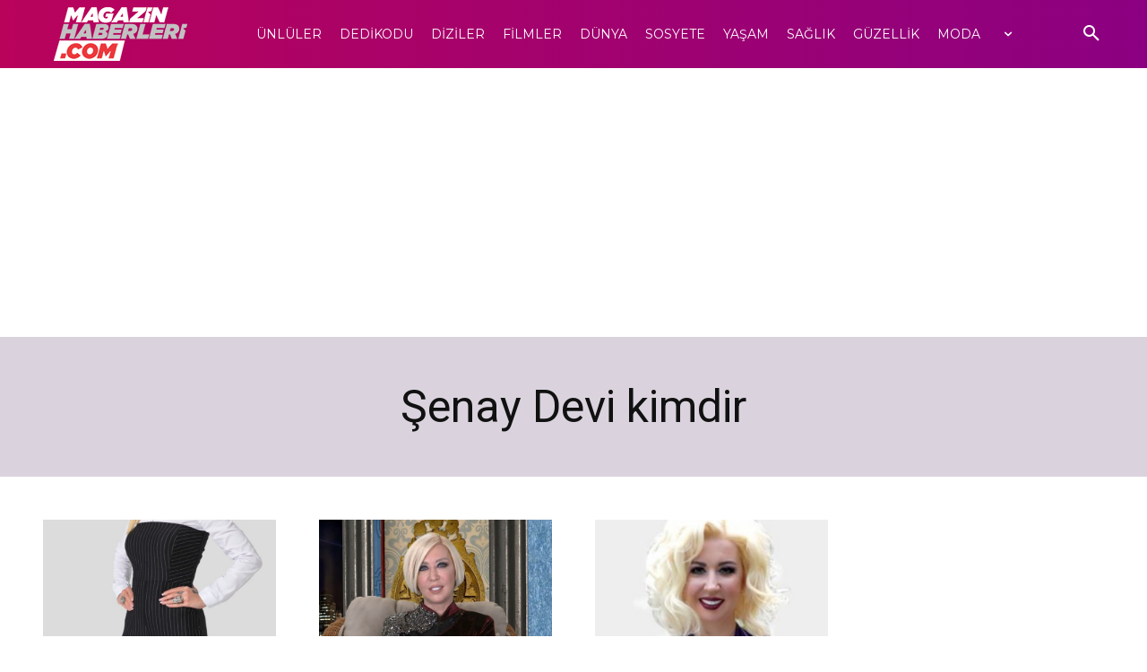

--- FILE ---
content_type: text/html; charset=utf-8
request_url: https://www.google.com/recaptcha/api2/aframe
body_size: 269
content:
<!DOCTYPE HTML><html><head><meta http-equiv="content-type" content="text/html; charset=UTF-8"></head><body><script nonce="xsIYpJVJ_Z29pzjUejgzew">/** Anti-fraud and anti-abuse applications only. See google.com/recaptcha */ try{var clients={'sodar':'https://pagead2.googlesyndication.com/pagead/sodar?'};window.addEventListener("message",function(a){try{if(a.source===window.parent){var b=JSON.parse(a.data);var c=clients[b['id']];if(c){var d=document.createElement('img');d.src=c+b['params']+'&rc='+(localStorage.getItem("rc::a")?sessionStorage.getItem("rc::b"):"");window.document.body.appendChild(d);sessionStorage.setItem("rc::e",parseInt(sessionStorage.getItem("rc::e")||0)+1);localStorage.setItem("rc::h",'1769764389164');}}}catch(b){}});window.parent.postMessage("_grecaptcha_ready", "*");}catch(b){}</script></body></html>